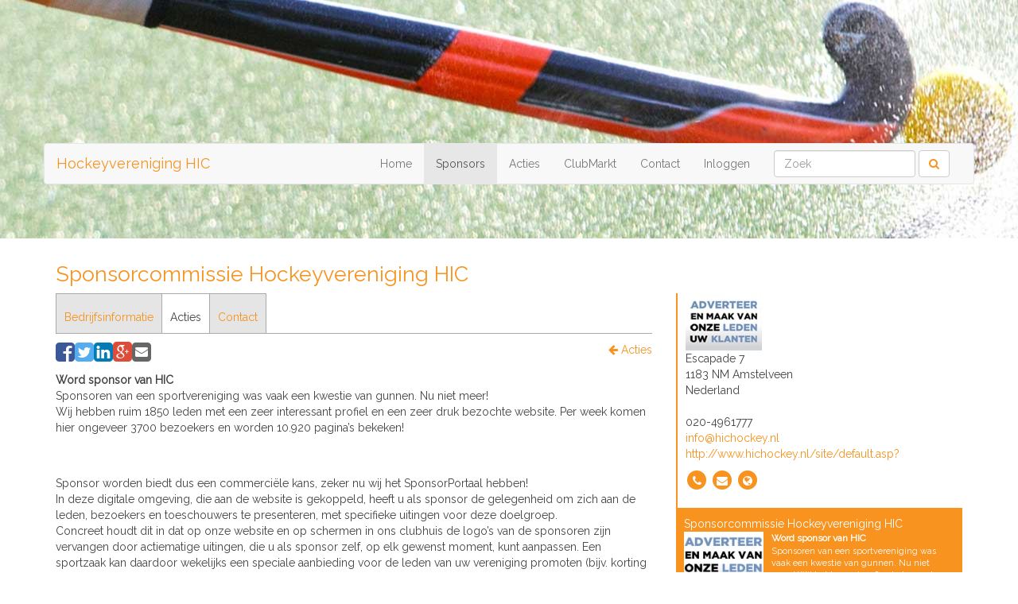

--- FILE ---
content_type: text/html; charset=UTF-8
request_url: https://www.sponsorportaal.nl/hichockey/7221/sponsorcommissie-hockeyvereniging-hic/2595/word-sponsor-van-hic
body_size: 8844
content:
<!DOCTYPE html>
<html>
	<head>
		<title>SponsorPortaal Hockeyvereniging HIC</title>
		<meta charset="utf-8">
    	<meta http-equiv="X-UA-Compatible" content="IE=edge">
    	<meta name="viewport" content="width=device-width, initial-scale=1">
		
		<!-- javascripts -->
		<script type="text/javascript">function pre(val) {console.log(val);}</script>
		<script src="//ajax.googleapis.com/ajax/libs/jquery/1.10.2/jquery.min.js" type="text/javascript"></script>
		<script src="//ajax.googleapis.com/ajax/libs/jqueryui/1.10.3/jquery-ui.min.js" type="text/javascript"></script>
		<script type="text/javascript" src="https://www.sponsorportaal.nl/utils/vendor/bootstrap/js/bootstrap.min.js"></script>
		
						<!-- Global site tag (gtag.js) - Google Analytics -->
        <script async src="https://www.googletagmanager.com/gtag/js?id=UA-18404556-1"></script>
        <script>
          window.dataLayer = window.dataLayer || [];
          function gtag(){dataLayer.push(arguments);}
          gtag('js', new Date());
          gtag('config', 'UA-18404556-1', {'anonymize_ip':true});
        </script>
				<!-- stylesheets -->
		<link href="https://www.sponsorportaal.nl/utils/vendor/bootstrap/css/bootstrap.css" rel="stylesheet" type="text/css" />
		<link href="//code.jquery.com/ui/1.10.3/themes/smoothness/jquery-ui.css" rel="stylesheet" type="text/css" />
		<link href="//netdna.bootstrapcdn.com/font-awesome/4.1.0/css/font-awesome.min.css" rel="stylesheet" type="text/css" />
		<link href="//fonts.googleapis.com/css?family=Raleway" rel="stylesheet" type="text/css" />
		<link href="https://www.sponsorportaal.nl/public/css/css.php?color=F7931E" rel="stylesheet" type="text/css" />
		<style type="text/css">
		@media (min-width: 768px) {#navContainer {background-image:url('https://www.sponsorportaal.nl/hichockey/../public/img/header/hockey.jpg');}}
		#navContainer.iframed {background-image:none; height:inherit; padding-top:0px;}
		</style>
		
		<!-- HTML5 shim and Respond.js for IE8 support of HTML5 elements and media queries -->
		<!--[if lt IE 9]>
		<script src="https://oss.maxcdn.com/html5shiv/3.7.3/html5shiv.min.js"></script>
		<script src="https://oss.maxcdn.com/respond/1.4.2/respond.min.js"></script>
		<![endif]-->
		<script type="text/javascript">
			$(function(){if (window.self !== window.top) {$('#navContainer').addClass('iframed');}});
		</script>
	</head>
	<body>
	
		<div id="header">
			<div id="navContainer">
	<div class="container">
		<div class="row">
			
			<nav class="navbar navbar-default" style="position:relative; z-index:999999;">
				<div class="container-fluid">

					<!-- Brand and toggle get grouped for better mobile display -->
					<div class="navbar-header">
						<button type="button" class="navbar-toggle collapsed" data-toggle="collapse" data-target="#bs-example-navbar-collapse-1" aria-expanded="false">
						<span class="sr-only">Toggle navigation</span>
						<span class="icon-bar"></span>
						<span class="icon-bar"></span>
						<span class="icon-bar"></span>
						</button>
						<a class="navbar-brand" href="//www.hichockey.nl/" target="_blank"><span class="clientColor1">Hockeyvereniging HIC</span></a>
					</div>

					<div class="collapse navbar-collapse" id="bs-example-navbar-collapse-1">
						<form class="navbar-form navbar-right" id="searchForm">
							<div class="form-group">
								<input type="text" class="form-control" placeholder="Zoek" name="searchString" id="searchInput">
							</div>
							<button type="submit" class="btn btn-default"><i class="fa fa-search clientColor1"></i></button>
						</form>
						
						<ul class="nav navbar-nav navbar-right">
							<li class=""><a href="https://www.sponsorportaal.nl/hichockey/home">Home</a></li>
							<li class="active"><a href="https://www.sponsorportaal.nl/hichockey/sponsors">Sponsors</a></li>
							<li class=""><a href="https://www.sponsorportaal.nl/hichockey/acties">Acties</a></li>
														<li><a href="//sponsorportaal.nl/clubmarkt/?client=hichockey" target="_blank">ClubMarkt</a></li>
														<li class=""><a href="https://www.sponsorportaal.nl/hichockey/contact">Contact</a></li>
							<li><a href="//www.sponsorportaal.nl/login">Inloggen</a></li>
						</ul>
						
						
					</div>
				</div>
			</nav>

		</div>
	</div>
</div>

<script type="text/javascript">
	$(function() {
		$('#searchForm').on('submit', function(event){
			event.preventDefault();
			var url = 'https://www.sponsorportaal.nl/hichockey/zoek/' + $('#searchInput').val();
			document.location = url;
		});
	});
</script>		</div><div class="container" id="sponsor">

	<div class="row">
		<div class="col-md-12">
			<h1>Sponsorcommissie Hockeyvereniging HIC</h1>
		</div>
	</div>
	
	<div class="row">
		<div class="col-md-8">
		
			<ul class="tabs">
				<li class="inactive"><a href="https://www.sponsorportaal.nl/hichockey/7221/sponsorcommissie-hockeyvereniging-hic/bedrijfsinformatie">Bedrijfsinformatie</a></li>
				<li class="active"><a href="https://www.sponsorportaal.nl/hichockey/7221/sponsorcommissie-hockeyvereniging-hic/acties">Acties</a></li>
				<li class="inactive"><a href="https://www.sponsorportaal.nl/hichockey/7221/sponsorcommissie-hockeyvereniging-hic/contact">Contact</a></li>
			</ul>
			
			<div class="tabContent">
				
<div class="clearfix" style="margin-bottom:10px;">
	<span style="float:left;">
		<a href="http://www.facebook.com/sharer.php?t=SponsorPortaal&u=https%3A%2F%2Fwww.sponsorportaal.nl%2Fhichockey%2F7221%2Fsponsorcommissie-hockeyvereniging-hic%2F2595%2Fword-sponsor-van-hic" target="_blank"><i class="fa fa-facebook-square fa-2x" style="color:#3B5998;"></i></a><a href="http://twitter.com/share?text=SponsorPortaal&url=https%3A%2F%2Fwww.sponsorportaal.nl%2Fhichockey%2F7221%2Fsponsorcommissie-hockeyvereniging-hic%2F2595%2Fword-sponsor-van-hic" target="_blank"><i class="fa fa-twitter-square fa-2x" style="color:#55ACEE;"></i></a><a href="https://www.linkedin.com/shareArticle?mini=true&title=SponsorPortaal&url=https%3A%2F%2Fwww.sponsorportaal.nl%2Fhichockey%2F7221%2Fsponsorcommissie-hockeyvereniging-hic%2F2595%2Fword-sponsor-van-hic" target="_blank"><i class="fa fa-linkedin-square fa-2x" style="color:#007bb5;"></i></a><a href="https://plus.google.com/share?url=https%3A%2F%2Fwww.sponsorportaal.nl%2Fhichockey%2F7221%2Fsponsorcommissie-hockeyvereniging-hic%2F2595%2Fword-sponsor-van-hic" target="_blank"><i class="fa fa-google-plus-square fa-2x" style="color:#DD4B39;"></i></a><a href="mailto:?subject=SponsorPortaal&body=https%3A%2F%2Fwww.sponsorportaal.nl%2Fhichockey%2F7221%2Fsponsorcommissie-hockeyvereniging-hic%2F2595%2Fword-sponsor-van-hic" target="_blank"><i class="fa fa-envelope-square fa-2x" style="color:#666666;"></i></a>	</span>
	<span style="float:right">
		<a href="https://www.sponsorportaal.nl/hichockey/7221/sponsorcommissie-hockeyvereniging-hic/acties"><i class="fa fa-arrow-left"></i> Acties</a>
	</span>
</div>

<div style="font-weight:bold;">
	Word sponsor van HIC</div>

<div>
	<p>Sponsoren van een sportvereniging was vaak een kwestie van gunnen. Nu niet meer!<br /> Wij hebben ruim 1850 leden met een zeer interessant profiel en een zeer druk bezochte website. Per week komen hier ongeveer 3700 bezoekers en worden 10.920 pagina&rsquo;s bekeken!</p><br/><br/><p>Sponsor worden biedt dus een commerci&euml;le kans, zeker nu wij het SponsorPortaal hebben!<br /> In deze digitale omgeving, die aan de website is gekoppeld, heeft u als sponsor de gelegenheid om zich aan de leden, bezoekers en toeschouwers te presenteren, met specifieke uitingen voor deze doelgroep.<br /> Concreet houdt dit in dat op onze website en op schermen in ons clubhuis de logo&rsquo;s van de sponsoren zijn vervangen door actiematige uitingen, die u als sponsor zelf, op elk gewenst moment, kunt aanpassen. Een sportzaak kan daardoor wekelijks een speciale aanbieding voor de leden van uw vereniging promoten (bijv. korting op sportkleding), een uitzendbureau toont de actuele vacatures en een makelaar toont hier de nieuw in de verkoop genomen woningen. De kans dat u als sponsor concreet business genereert is buitengewoon groot en het is hierdoor heel interessant om sponsor te zijn.</p>
<p>&nbsp;</p></div>

<div style="margin-top:20px;">
	<img alt="actionimage" src="https://www.sponsorportaal.nl/public/actionImage//cmp_sponsors_actions_52aec81e8a624.jpg" style="border:1px solid #aaa;" />
</div>

<div class="clearfix" style="margin-top:20px;">
	<span>
		<a class="loud" style="float:left; margin-right:20px; position:relative; top:-4px;" href="
			https://www.sponsorportaal.nl/hichockey/7221/sponsorcommissie-hockeyvereniging-hic/contact		">
			Meer informatie		</a>
	</span> 
</div>

<div class="clearfix" style="margin-top:20px;">
	<span style="float:left">
		<a href="http://www.facebook.com/sharer.php?t=SponsorPortaal&u=https%3A%2F%2Fwww.sponsorportaal.nl%2Fhichockey%2F7221%2Fsponsorcommissie-hockeyvereniging-hic%2F2595%2Fword-sponsor-van-hic" target="_blank"><i class="fa fa-facebook-square fa-2x" style="color:#3B5998;"></i></a><a href="http://twitter.com/share?text=SponsorPortaal&url=https%3A%2F%2Fwww.sponsorportaal.nl%2Fhichockey%2F7221%2Fsponsorcommissie-hockeyvereniging-hic%2F2595%2Fword-sponsor-van-hic" target="_blank"><i class="fa fa-twitter-square fa-2x" style="color:#55ACEE;"></i></a><a href="https://www.linkedin.com/shareArticle?mini=true&title=SponsorPortaal&url=https%3A%2F%2Fwww.sponsorportaal.nl%2Fhichockey%2F7221%2Fsponsorcommissie-hockeyvereniging-hic%2F2595%2Fword-sponsor-van-hic" target="_blank"><i class="fa fa-linkedin-square fa-2x" style="color:#007bb5;"></i></a><a href="https://plus.google.com/share?url=https%3A%2F%2Fwww.sponsorportaal.nl%2Fhichockey%2F7221%2Fsponsorcommissie-hockeyvereniging-hic%2F2595%2Fword-sponsor-van-hic" target="_blank"><i class="fa fa-google-plus-square fa-2x" style="color:#DD4B39;"></i></a><a href="mailto:?subject=SponsorPortaal&body=https%3A%2F%2Fwww.sponsorportaal.nl%2Fhichockey%2F7221%2Fsponsorcommissie-hockeyvereniging-hic%2F2595%2Fword-sponsor-van-hic" target="_blank"><i class="fa fa-envelope-square fa-2x" style="color:#666666;"></i></a>	</span>
	<span style="float:right">
		<a href="https://www.sponsorportaal.nl/hichockey/7221/sponsorcommissie-hockeyvereniging-hic/acties"><i class="fa fa-arrow-left"></i> Acties</a>
	</span>
</div>


			</div>
		</div>
		
		<div class="col-md-4">
			<div style="padding-left:10px; padding-bottom:10px; margin-bottom:0px; border-left:2px solid #F7931E;">
			
				<img alt="Sponsorcommissie Hockeyvereniging HIC" src="https://www.sponsorportaal.nl/public/sponsorLogo//cmp_sponsors_52b97dff36e6f.jpg" />
				
				<div>
					Escapade  7<br/>
					1183 NM Amstelveen<br/>
					Nederland<br/>
					
																	<br/>020-4961777												
												<br/><a href="mailto:info@hichockey.nl">info@hichockey.nl</a>
												
												<br/><a href="http://www.hichockey.nl/site/default.asp?" target="_blank">http://www.hichockey.nl/site/default.asp?</a>
															</div>
				
				<div style="margin:10px 0px;">
					<a href="https://www.sponsorportaal.nl/hichockey/7221/sponsorcommissie-hockeyvereniging-hic/contact">
						<span class="fa-stack" title="E-mail">
							<i class="fa fa-circle fa-stack-2x clientColor1"></i>
							<i class="fa fa-phone fa-stack-1x fa-inverse"></i>
						</span>
					</a>
					
					<a href="https://www.sponsorportaal.nl/hichockey/7221/sponsorcommissie-hockeyvereniging-hic/contact">
						<span class="fa-stack" title="E-mail">
							<i class="fa fa-circle fa-stack-2x clientColor1"></i>
							<i class="fa fa-envelope fa-stack-1x fa-inverse"></i>
						</span>
					</a>
					
					<a href="https://www.sponsorportaal.nl/hichockey/7221/sponsorcommissie-hockeyvereniging-hic/contact">
						<span class="fa-stack" title="URL">
							<i class="fa fa-circle fa-stack-2x clientColor1"></i>
							<i class="fa fa-globe fa-stack-1x fa-inverse"></i>
						</span>
					</a>
					
										
										
									</div>
			</div>
			
						<a href="https://www.sponsorportaal.nl/hichockey/7221/sponsorcommissie-hockeyvereniging-hic/2595/word-sponsor-van-hic">
				<div style="background-color:#F7931E; color:#fff; padding:10px;">
					<div style="overflow:hidden; white-space:nowrap;">Sponsorcommissie Hockeyvereniging HIC</div>
					<img alt="actionimage" style="float:left; margin-right:10px; width:100px;" src="https://www.sponsorportaal.nl/public/actionImage//cmp_sponsors_actions_52aec81e8a624.jpg" />
					<div style="font-size:12px; font-weight:bold; overflow:hidden; white-space:nowrap;">Word sponsor van HIC</div>
					<div style="font-size:11px; height:54px; overflow:hidden;">Sponsoren van een sportvereniging was vaak een kwestie van gunnen. Nu niet meer! Wij hebben ruim 1850 leden met een zeer interessant profiel en een zeer druk bezochte website. Per week komen hier ongeveer 3700 bezoekers en worden 10.920 pagina&rsquo;s bekeken!Sponsor worden biedt dus een commerci&euml;le kans, zeker nu wij het SponsorPortaal hebben! In deze digitale omgeving, die aan de website is gekoppeld, heeft u als sponsor de gelegenheid om zich aan de leden, bezoekers en toeschouwers te presenteren, met specifieke uitingen voor deze doelgroep. Concreet houdt dit in dat op onze website en op schermen in ons clubhuis de logo&rsquo;s van de sponsoren zijn vervangen door actiematige uitingen, die u als sponsor zelf, op elk gewenst moment, kunt aanpassen. Een sportzaak kan daardoor wekelijks een speciale aanbieding voor de leden van uw vereniging promoten (bijv. korting op sportkleding), een uitzendbureau toont de actuele vacatures en een makelaar toont hier de nieuw in de verkoop genomen woningen. De kans dat u als sponsor concreet business genereert is buitengewoon groot en het is hierdoor heel interessant om sponsor te zijn.
&nbsp;</div>
					<div style="clear:both;"></div>
				</div>
			</a>
						
		</div>
	</div>
	
</div>		<div class="footer">
	      <div class="container">
	        <div id="bxSliderContainer" style="background-color:#f5f5f5;">
	<div class="pageContainer">
		<h1>Sponsoracties &gt;</h1>
		<div class="list_carousel responsive" >
			<ul id="carousel">
								<li style="background-color:#fff; height:100px; padding:0px 4px 4px 4px; width:300px;">
					<a href="https://www.sponsorportaal.nl/hichockey/3/sponsorvisie/4554/eenvoudiger-obligaties-uitgeven">
						<div style="overflow:hidden; white-space:nowrap;font-size:12px; font-weight:normal;">Eenvoudiger obligaties uitgeven?</div>
						<div style="float:left; width:100px;">
														<img alt="Eenvoudiger obligaties uitgeven?" src="https://www.sponsorportaal.nl/public/actionImage//cmp_sponsors_actions_5ad881601137b.jpg" style="max-width:100px; max-height:75px;" />
													</div>
						<div style="float:right; width:180px; position:relative;">
							<div style="font-size:12px; font-weight:bold; overflow:hidden; white-space:nowrap;">SponsorVisie</div>
							<div style="color:#444; font-size:11px; letter-spacing:0px; height:54px; overflow:hidden;">&nbsp;






Obligatieplan.nl zorgt ervoor dat u zelf het wiel niet hoeft uit te vinden. Alles wat u nodig heeft om succesvol onderhandse leningen aan te gaan of obligatie uit te geven krijgt u kant-en-klaar aangeleverd.&nbsp; Denk aan concept leningvoorwaarden, een communicatieplan en plan van aanpak. Daarnaast helpen wij met een digitaal inschrijfformulier dat u op uw eigen website publiceerd en we zorgen dat u een live tussenstand op de website kunt communiceren. U krijgt bovendien een online platform in de uitstraling van uw vereniging waarmee u de administratie tijdens de looptijd wordt geautomatiseerd. U hoeft niets meer te verzinnen en u krijgt alle support die u nodig hebt. En de kosten? Die zijn afhankelijk van het opgehaalde bedrag. Uw succes is dus ook ons succes.
&nbsp;
En successen zijn er! Zo haalde&nbsp;Hockeyclub Hurley meer dan &euro; 400.000,-&nbsp;op en werd er meer dan &euro; 600.000 opgehaald voor de natuurgolfbaan Terschelling. Elke week komen er nieuwe voorbeelden bij.
Obligaties uitgeven bij leden en betrokkenen heeft, als alternatief voor lenen bij de bank, grote voordelen:

Geen zekerheden en verpanding noodzakelijk
Geen borgstelling door gemeente
Lagere (rente)lasten
Voor bestaande en nieuwe financieringen
Ook gedeeltelijke financiering en combinaties met andere financieringsvormen mogelijk
Fiscale mogelijkheden i.c.m. periodieke gift

Door een obligatie te combineren met een periodieke gift ontstaat een groot fiscaal voordeel.
Via deze link kan een rekentool&nbsp;worden aangevraagd waarmee alle mogelijke scenario's kunnen worden doorgerekend. Bij een annu&iuml;taire lening van &euro; 100.000,- met een looptijd van 10 jaar, een rente van 4% en een verplichte jaarlijkse schenking van &euro; 37,- levert de club, vergeleken met een banklening tegen 5% rente, al een besparing van &euro; 43.000,- op, terwijl het de deelnemers niets kost! Hierbij wordt vermogensrendementsheffing buiten beschouwing gelaten omdat deze per deelnemer verschilt.
Met een rente van 4% en een sluitende begroting zonder schenkingen is de Belastingdienst bereid vooraf goedkeuring te geven. Wij hebben goede contacten bij de Belastingdienst en kunnen hierbij faciliteren.
Veel clubs en accountants en fiscalisten vinden een rente van 4% te behoudend en een hogere rente verdedigbaar, gezien het feit dat er geen zekerheden tegenover de lening staan en gezien soortgelijke leningen, vaak nog wel met diverse zekerheden, veel hogere rentepercentages kennen (zie: www.collincrowdfund.nl en www.geldvoorelkaar.nl). Wij adviseren clubs de gekozen rente te laten ondersteunen door een advies van een onafhankelijk specialist (accountant/fiscalist).
Periodieke giften aan een vereniging of ANBI zijn volledig aftrekbaar van het belastbaar inkomen, zonder drempel of maximum. Voor het vastleggen van een periodieke gift is geen notaris meer nodig. Een onderhandse akte is voldoende. Deze aktes en overige contracten zijn beschikbaar in de toolkit.
De lage spaarrente bij de bank maakt het voor de leden financieel aantrekkelijk om gebruik te maken van obligaties. Hiernaast is de ervaring dat leden van een club heel graag hun eigen club willen helpen. zeker als ze er zelf ook financieel op vooruit kunnen gaan!
Er kan voor gekozen worden een voorwaarde te stellen dat de mensen die een lening verstrekken ook een periodieke gift moeten doen. Hierdoor worden over de looptijd duizenden en soms zelfs tienduizenden euro&rsquo;s bespaard, terwijl het lid toch een rendement kan hebben op de obligatie. Een absolute win-winsituatie dus!&nbsp;Een uitleg van deze constructie en vindt u in onderstaande video.
&nbsp;
&nbsp;
&nbsp;

Heeft u nieuwe plannen die u wilt financieren?
Heeft u geld nodig voor nieuwe plannen, zoals de (ver)bouw van een kantine, aanleg van een nieuw veld of de aanschaf van een zaalhockeyhal. Dan kunt u direct profiteren van de voordelen die obligatieplan.nl biedt. U bespaart hiermee al snel duizenden euro's voor de vereniging.
Heeft u een lopende financiering?
Heeft uw organisatie al een lopende financiering? Dan kunt u die bestaande lening nu herfinancieren door middel van het uitgeven van obligaties aan de leden. Hierdoor kunnen aanzienlijke besparingen worden gerealiseerd. Zeker als u gebruik maakt van de fiscale mogelijkheden van een periodieke gift.



&nbsp;




&nbsp;





&nbsp;

&nbsp;






</div>
							<div style="width:100%; height:20px;position:absolute;left:0px; bottom:0px;background:rgba(255, 255, 255, 0) linear-gradient(to bottom, rgba(255, 255, 0, 0), rgba(255, 255, 255, 1)) repeat scroll 0 0;"></div>
						</div>
					</a>
				</li>
								<li style="background-color:#fff; height:100px; padding:0px 4px 4px 4px; width:300px;">
					<a href="https://www.sponsorportaal.nl/hichockey/444/bavaria-n-v/1452/de-bavaria-biertour">
						<div style="overflow:hidden; white-space:nowrap;font-size:12px; font-weight:normal;">De Bavaria Biertour</div>
						<div style="float:left; width:100px;">
														<img alt="De Bavaria Biertour" src="https://www.sponsorportaal.nl/public/actionImage//cmp_sponsors_actions_50699d0af3521.jpg" style="max-width:100px; max-height:75px;" />
													</div>
						<div style="float:right; width:180px; position:relative;">
							<div style="font-size:12px; font-weight:bold; overflow:hidden; white-space:nowrap;">Bavaria N.V.</div>
							<div style="color:#444; font-size:11px; letter-spacing:0px; height:54px; overflow:hidden;">Gewapend met een proefglas in de hand ervaar je stap voor stap hoe we ons bier brouwen. Je ontdekt waarom Bavaria in blinde smaaktesten keer op keer als beste uit de bus komt.
Neem zelf de proef op de som bij de bierproeverij en leer hoe je een perfect glas Bavaria bier tapt.

En om ook thuis na te genieten van de Bavaria Biertour krijgt elke bezoeker (16+) na afloop een Bavaria geschenk.
&nbsp;
Vragen en antwoorden
Moet ik reserveren voor de Bavaria Biertour?
Ja, reserveren is noodzakelijk. Dat kan per e-mail via&nbsp;biertour@bavaria.nl&nbsp;of telefonisch van maandag t/m vrijdag tussen 10.00 en 17.00 uur. Het gratis reserveringsnummer is 0800-biertour /&nbsp;&nbsp;0800 &ndash; 2437868
&nbsp;
Op welke dagen is de Bavaria Biertour mogelijk?
De Bavaria Biertour is het hele jaar mogelijk van dinsdag t/m zondag tussen 10.00 en 18.00 uur, met uitzondering van feestdagen.
&nbsp;</div>
							<div style="width:100%; height:20px;position:absolute;left:0px; bottom:0px;background:rgba(255, 255, 255, 0) linear-gradient(to bottom, rgba(255, 255, 0, 0), rgba(255, 255, 255, 1)) repeat scroll 0 0;"></div>
						</div>
					</a>
				</li>
								<li style="background-color:#fff; height:100px; padding:0px 4px 4px 4px; width:300px;">
					<a href="https://www.sponsorportaal.nl/hichockey/6683/onzeclubwinkel/2355/sponsor-je-club-en-jezelf">
						<div style="overflow:hidden; white-space:nowrap;font-size:12px; font-weight:normal;">Sponsor je club en jezelf!</div>
						<div style="float:left; width:100px;">
														<img alt="Sponsor je club en jezelf!" src="https://www.sponsorportaal.nl/public/actionImage//cmp_sponsors_actions_608fdf5e26162.jpg" style="max-width:100px; max-height:75px;" />
													</div>
						<div style="float:right; width:180px; position:relative;">
							<div style="font-size:12px; font-weight:bold; overflow:hidden; white-space:nowrap;">OnzeClubwinkel</div>
							<div style="color:#444; font-size:11px; letter-spacing:0px; height:54px; overflow:hidden;">Winkelen zoals je gewend bent zonder extra kosten maar wel je club en jezelf sponsoren!
&nbsp;
Maak snel een account aan op www.onzeclubwinkel.nl! &nbsp;
De leukste manier om jouw club te sponsoren en jezelf!
&nbsp;
Aanmelden werkt als volgt:&nbsp;
- Direct via&nbsp;www.onzeclubwinkel.nl&nbsp;kun je je registreren met e-mailadres en een wachtwoord.
- Je vinkt bij inschrijving jouw verenging aan bij "jouw vereniging".
Daarna gaat met elke aankoop die je doet via Onzeclubwinkel een deel van de commissie die wij ontvangen van de webshop, naar je club en een deel naar jezelf.&nbsp;&nbsp;
Inschrijven als deelnemer
Inschrijven als deelnemer kan op twee manieren: via de banner op de website van jouw vereniging of via de homepage van de site van Onzeclubwinkel. Op de homepage schrijf je je in via de knop INSCHRIJVEN met een e-mailadres en een wachtwoord. Vink bij je inschrijving jouw vereniging aan. Na je inschrijving krijg je van ons een bevestigingsmail waarmee je kunt inloggen op jouw persoonlijke Onzeclubwinkel-pagina.&nbsp;
Koppeling vereniging
Vanaf deze inschrijving ben jij voor je internetaankopen gekoppeld aan jouw vereniging en help je mee jouw club te sponsoren.  Shoppen Via www.onzeclubwinkel.nl vind je via het zoekvenster of tussen de categorie&euml;n, het product, de winkel of de dienst die je zoekt. Op onze site klik je door naar de webwinkel waar je wil shoppen en shop je zoals je dat gewoonlijk ook doet. De aankoop wordt niet gedaan bij Onzeclubwinkel maar rechtstreeks bij die winkel.  GeldTerug Zodra er een aankoop is afgerond zorgt de webshop er voor dat de advertentiekosten oftewel commissie, naar Onzeclubwinkel gaat. Hiervan betalen we een deel terug aan de vereniging, en een deel aan jou. Dit noemen we &lsquo;GeldTerug&rsquo;.  Overzicht GeldTerug Op jouw persoonlijke Onzeclubwinkel-pagina zie je precies hoeveel GeldTerug-tegoed je voor jezelf &eacute;n voor de vereniging hebt opgebouwd.  Extra GeldTerug Hoe meer deelnemers we hebben, hoe groter het bedrag is dat wij van de webshops terugkrijgen. En daarmee hoe hoger het bedrag dat we aan jou terug kunnen betalen. Help mee om Onzeclubwinkel groot te maken, want samen stukken sterker!  Uitbetaling van je GeldTerug-tegoed aan clublid Zodra jouw GeldTerug-tegoed hoger is dan &euro; 5,- kun je het laten uitbetalen. Je kunt het ook laten staan en doorsparen tot een voor jou geschikt moment. Misschien een extraatje voor de vakantie of feestdagen?
Uitbetaling van GeldTerug aan club
&nbsp;
Zodra het GeldTerug-tegoed hoger is dan &euro; 25,- kan dit uitbetaald worden aan de club.&nbsp;</div>
							<div style="width:100%; height:20px;position:absolute;left:0px; bottom:0px;background:rgba(255, 255, 255, 0) linear-gradient(to bottom, rgba(255, 255, 0, 0), rgba(255, 255, 255, 1)) repeat scroll 0 0;"></div>
						</div>
					</a>
				</li>
								<li style="background-color:#fff; height:100px; padding:0px 4px 4px 4px; width:300px;">
					<a href="https://www.sponsorportaal.nl/hichockey/6705/clubmarkt/2361/koop-of-verkoop-binnen-de-club">
						<div style="overflow:hidden; white-space:nowrap;font-size:12px; font-weight:normal;">Koop of verkoop binnen de club!</div>
						<div style="float:left; width:100px;">
														<img alt="Koop of verkoop binnen de club!" src="https://www.sponsorportaal.nl/public/actionImage//cmp_sponsors_actions_5225c9b33456a.gif" style="max-width:100px; max-height:75px;" />
													</div>
						<div style="float:right; width:180px; position:relative;">
							<div style="font-size:12px; font-weight:bold; overflow:hidden; white-space:nowrap;">ClubMarkt</div>
							<div style="color:#444; font-size:11px; letter-spacing:0px; height:54px; overflow:hidden;">De ClubMarkt is een marktplaats binnen het SponsorPortaal waarin leden hun eigen (tweedehands) spullen te koop kunnen aanbieden en op zoek kunnen gaan naar mooie koopjes.
Maak eenvoudig een eigen account aan en plaats direct uw eerste artikel!
Klik bovenin het scherm op "clubmarkt" om direct naar de ClubMarkt te gaan.&nbsp;

Minder drempels
De ClubMarkt neemt een grote drempel van handel via het internet weg. Elk lid heeft de mogelijkheid binnen een eigen doelgroep, zoals de eigen vereniging, sportgebied of alle bij SponsorVisie aangesloten verenigingen, een product te kopen of te verkopen. Het lid heeft daardoor, indien gewenst, alleen te maken met bekende en vertrouwde handelspartners.
&nbsp;
Maak eenvoudig een eigen account aan en plaats direct uw eerste artikel!
Klik bovenin het scherm op "clubmarkt" om direct naar de ClubMarkt te gaan.&nbsp;
&nbsp;</div>
							<div style="width:100%; height:20px;position:absolute;left:0px; bottom:0px;background:rgba(255, 255, 255, 0) linear-gradient(to bottom, rgba(255, 255, 0, 0), rgba(255, 255, 255, 1)) repeat scroll 0 0;"></div>
						</div>
					</a>
				</li>
								<li style="background-color:#fff; height:100px; padding:0px 4px 4px 4px; width:300px;">
					<a href="https://www.sponsorportaal.nl/hichockey/7221/sponsorcommissie-hockeyvereniging-hic/2595/word-sponsor-van-hic">
						<div style="overflow:hidden; white-space:nowrap;font-size:12px; font-weight:normal;">Word sponsor van HIC</div>
						<div style="float:left; width:100px;">
														<img alt="Word sponsor van HIC" src="https://www.sponsorportaal.nl/public/actionImage//cmp_sponsors_actions_52aec81e8a624.jpg" style="max-width:100px; max-height:75px;" />
													</div>
						<div style="float:right; width:180px; position:relative;">
							<div style="font-size:12px; font-weight:bold; overflow:hidden; white-space:nowrap;">Sponsorcommissie Hockeyvereniging HIC</div>
							<div style="color:#444; font-size:11px; letter-spacing:0px; height:54px; overflow:hidden;">Sponsoren van een sportvereniging was vaak een kwestie van gunnen. Nu niet meer! Wij hebben ruim 1850 leden met een zeer interessant profiel en een zeer druk bezochte website. Per week komen hier ongeveer 3700 bezoekers en worden 10.920 pagina&rsquo;s bekeken!Sponsor worden biedt dus een commerci&euml;le kans, zeker nu wij het SponsorPortaal hebben! In deze digitale omgeving, die aan de website is gekoppeld, heeft u als sponsor de gelegenheid om zich aan de leden, bezoekers en toeschouwers te presenteren, met specifieke uitingen voor deze doelgroep. Concreet houdt dit in dat op onze website en op schermen in ons clubhuis de logo&rsquo;s van de sponsoren zijn vervangen door actiematige uitingen, die u als sponsor zelf, op elk gewenst moment, kunt aanpassen. Een sportzaak kan daardoor wekelijks een speciale aanbieding voor de leden van uw vereniging promoten (bijv. korting op sportkleding), een uitzendbureau toont de actuele vacatures en een makelaar toont hier de nieuw in de verkoop genomen woningen. De kans dat u als sponsor concreet business genereert is buitengewoon groot en het is hierdoor heel interessant om sponsor te zijn.
&nbsp;</div>
							<div style="width:100%; height:20px;position:absolute;left:0px; bottom:0px;background:rgba(255, 255, 255, 0) linear-gradient(to bottom, rgba(255, 255, 0, 0), rgba(255, 255, 255, 1)) repeat scroll 0 0;"></div>
						</div>
					</a>
				</li>
								<li style="background-color:#fff; height:100px; padding:0px 4px 4px 4px; width:300px;">
					<a href="https://www.sponsorportaal.nl/hichockey/10772/hockey-district/4769/solliciteer-direct">
						<div style="overflow:hidden; white-space:nowrap;font-size:12px; font-weight:normal;">Solliciteer direct!</div>
						<div style="float:left; width:100px;">
														<img alt="Solliciteer direct!" src="https://www.sponsorportaal.nl/public/actionImage//cmp_sponsors_actions_5baa1864bac0b.jpg" style="max-width:100px; max-height:75px;" />
													</div>
						<div style="float:right; width:180px; position:relative;">
							<div style="font-size:12px; font-weight:bold; overflow:hidden; white-space:nowrap;">Hockey District</div>
							<div style="color:#444; font-size:11px; letter-spacing:0px; height:54px; overflow:hidden;">
FULLTIME &amp; PARTTIME COLLEGA&rsquo;S GEZOCHT
&nbsp;

INTERESSE? MAIL NAAR
INFO@HOCKEYDISTRICT.NL</div>
							<div style="width:100%; height:20px;position:absolute;left:0px; bottom:0px;background:rgba(255, 255, 255, 0) linear-gradient(to bottom, rgba(255, 255, 0, 0), rgba(255, 255, 255, 1)) repeat scroll 0 0;"></div>
						</div>
					</a>
				</li>
								<li style="background-color:#fff; height:100px; padding:0px 4px 4px 4px; width:300px;">
					<a href="https://www.sponsorportaal.nl/hichockey/13462/the-indian-maharadja---noor-sportswear/4648/noor-clubwear">
						<div style="overflow:hidden; white-space:nowrap;font-size:12px; font-weight:normal;">Noor Clubwear</div>
						<div style="float:left; width:100px;">
														<img alt="Noor Clubwear" src="https://www.sponsorportaal.nl/public/actionImage//cmp_sponsors_actions_5b65ebe714673.jpg" style="max-width:100px; max-height:75px;" />
													</div>
						<div style="float:right; width:180px; position:relative;">
							<div style="font-size:12px; font-weight:bold; overflow:hidden; white-space:nowrap;">The Indian Maharadja - Noor Sportswear</div>
							<div style="color:#444; font-size:11px; letter-spacing:0px; height:54px; overflow:hidden;">Natuurlijk wilt u dat al uw leden er top uitzien wanneer ze uw club vertegenwoordigen. Maar wilt u daar ook heel veel tijd en energie in stoppen om dat geregeld te krijgen? Als u Noor inschakelt hoeft dat ook niet. En niet alleen vanwege onze zeer scherpe prijzen.
&nbsp;
Wij weten dat het altijd maatwerk is. Verschillende maten, verschillende opdrukken, verschillende combinaties, verschillende aflevermomenten en -adressen. De schrik van elke retailer, te klein voor 'de grote jongens', maar perfect voor Noor. Wij leveren altijd maatwerk, zeer scherp geprijsd, topkwaliteit, 100% correct en op tijd. We houden zelfs een voorraad voor u aan, zodat u het hele jaar door of in kleine delen kunt afnemen.
&nbsp;
&nbsp;</div>
							<div style="width:100%; height:20px;position:absolute;left:0px; bottom:0px;background:rgba(255, 255, 255, 0) linear-gradient(to bottom, rgba(255, 255, 0, 0), rgba(255, 255, 255, 1)) repeat scroll 0 0;"></div>
						</div>
					</a>
				</li>
							</ul>
			<div class="clearfix"></div>
			<a id="prev" class="prev" href="#"></a>
			<a id="next" class="next" href="#"></a>
		</div>
	</div>
</div>

<script type="text/javascript" language="javascript" src="https://www.sponsorportaal.nl/public/js/jquery/plugins/jquery.caroufredselpacked.min.js"></script>
<script type="text/javascript" language="javascript">
	$(function() {
		$.fn.randomize = function(childElem) {
			return this.each(function() {
				var $this = $(this);
				var elems = $this.children(childElem);
				elems.sort(function() {return (Math.round(Math.random())-0.5);});
				$this.remove(childElem);
				for(var i=0; i<elems.length; i++) {
					$this.append(elems[i]);
				}
			});
		}
		// randomize logos on each page request
		$('#carousel').randomize('li');

		$('#carousel').carouFredSel({
			auto: {
				duration: 2000,
				pauseOnHover: 'resume',
				timeoutDuration: 4000
			},
			mousewheel: true,
			next: '.next',
			prev: '.prev',
			scroll: 1,
			swipe: {
				onMouse: true,
				onTouch: true
			},
			width: '100%'
		});
	});
</script>	        <div style="text-align:center; padding:20px;">
	      		Het SponsorPortaal is een product van SponsorVisie. Klik <a href="http://sponsorvisie.nl">hier</a> voor meer informatie of neem contact met ons op via <a href="mailto:info@sponsorvisie.nl">info@sponsorvisie.nl</a>.<br/>
				Deze website maakt gebruik van functionele cookies. Klik <a href="https://www.sponsorportaal.nl/hichockey/cookies">hier</a> voor meer informatie.
			</div>
	      </div>
	    </div>
	    
	</body>
</html>